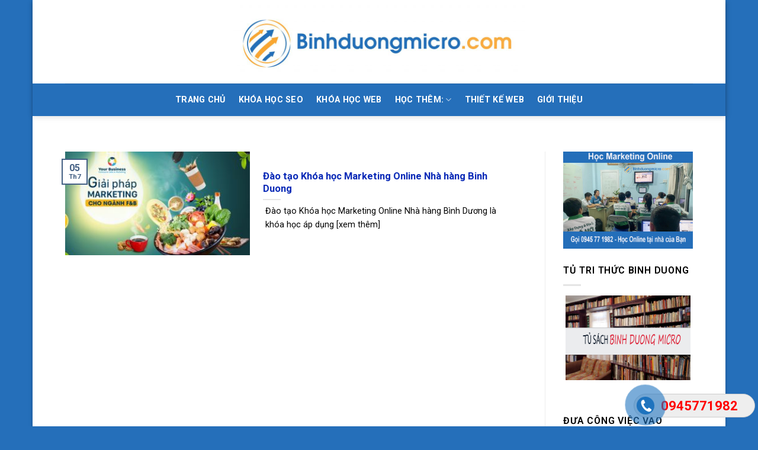

--- FILE ---
content_type: text/html; charset=UTF-8
request_url: https://www.binhduongmicro.com/fb/
body_size: 13810
content:
<!DOCTYPE html><!--[if IE 9 ]> <html lang="vi" prefix="og: https://ogp.me/ns#" class="ie9 loading-site no-js"> <![endif]--><!--[if IE 8 ]> <html lang="vi" prefix="og: https://ogp.me/ns#" class="ie8 loading-site no-js"> <![endif]--><!--[if (gte IE 9)|!(IE)]><!--><html lang="vi" prefix="og: https://ogp.me/ns#" class="loading-site no-js"><!--<![endif]--><head>
	<meta charset="UTF-8"/>
	<link rel="profile" href="https://gmpg.org/xfn/11"/>
	<link rel="pingback" href="https://www.binhduongmicro.com/xmlrpc.php"/>

	<script>(function(html){html.className = html.className.replace(/\bno-js\b/,'js')})(document.documentElement);</script>
	<style>img:is([sizes="auto" i], [sizes^="auto," i]) { contain-intrinsic-size: 3000px 1500px }</style>
	<meta name="viewport" content="width=device-width, initial-scale=1, maximum-scale=1"/>
<!-- Tối ưu hóa công cụ tìm kiếm bởi Rank Math - https://rankmath.com/ -->
<title>F&amp;B</title>
<meta name="robots" content="follow, index, max-snippet:-1, max-video-preview:-1, max-image-preview:large"/>
<link rel="canonical" href="https://www.binhduongmicro.com/fb/"/>
<meta property="og:locale" content="vi_VN"/>
<meta property="og:type" content="article"/>
<meta property="og:title" content="F&amp;B"/>
<meta property="og:url" content="https://www.binhduongmicro.com/fb/"/>
<meta property="og:site_name" content="Binh Duong Micro"/>
<meta property="article:publisher" content="https://www.facebook.com/binhduongmicro"/>
<meta property="og:image" content="https://www.binhduongmicro.com/wp-content/uploads/2020/06/bannerMKT.png"/>
<meta property="og:image:secure_url" content="https://www.binhduongmicro.com/wp-content/uploads/2020/06/bannerMKT.png"/>
<meta property="og:image:width" content="851"/>
<meta property="og:image:height" content="315"/>
<meta property="og:image:type" content="image/png"/>
<meta name="twitter:card" content="summary_large_image"/>
<meta name="twitter:title" content="F&amp;B"/>
<meta name="twitter:image" content="https://www.binhduongmicro.com/wp-content/uploads/2020/06/bannerMKT.png"/>
<meta name="twitter:label1" content="Bài viết"/>
<meta name="twitter:data1" content="1"/>
<script type="application/ld+json" class="rank-math-schema">{"@context":"https://schema.org","@graph":[{"@type":"Person","@id":"https://www.binhduongmicro.com/#person","name":"Binh Duong Micro | Nguy\u1ec5n Th\u00e0nh S\u01a1n","url":"https://www.binhduongmicro.com","sameAs":["https://www.facebook.com/binhduongmicro"],"email":"sonapp2013@gmail.com","address":{"@type":"PostalAddress","streetAddress":"99/1/1 Khu 2, ph\u01b0\u1eddng Ph\u00fa l\u1ee3i","addressLocality":"Th\u1ee7 D\u1ea7u M\u1ed9t","addressRegion":"B\u00ecnh D\u01b0\u01a1ng","postalCode":"590000","addressCountry":"VN"},"telephone":"0945771982","image":{"@type":"ImageObject","@id":"https://www.binhduongmicro.com/#logo","url":"https://www.binhduongmicro.com/wp-content/uploads/2018/01/cropped-logo1.png","contentUrl":"https://www.binhduongmicro.com/wp-content/uploads/2018/01/cropped-logo1.png","caption":"Binh Duong Micro","inLanguage":"vi","width":"268","height":"50"}},{"@type":"WebSite","@id":"https://www.binhduongmicro.com/#website","url":"https://www.binhduongmicro.com","name":"Binh Duong Micro","alternateName":"https://tuhocthietkeweb.com/","publisher":{"@id":"https://www.binhduongmicro.com/#person"},"inLanguage":"vi"},{"@type":"BreadcrumbList","@id":"https://www.binhduongmicro.com/fb/#breadcrumb","itemListElement":[{"@type":"ListItem","position":"1","item":{"@id":"https://www.binhduongmicro.com","name":"Home"}},{"@type":"ListItem","position":"2","item":{"@id":"https://www.binhduongmicro.com/fb/","name":"F&amp;B"}}]},{"@type":"CollectionPage","@id":"https://www.binhduongmicro.com/fb/#webpage","url":"https://www.binhduongmicro.com/fb/","name":"F&amp;B","isPartOf":{"@id":"https://www.binhduongmicro.com/#website"},"inLanguage":"vi","breadcrumb":{"@id":"https://www.binhduongmicro.com/fb/#breadcrumb"}}]}</script>
<!-- /Plugin SEO WordPress Rank Math -->

<link rel="dns-prefetch" href="//cdn.jsdelivr.net"/>
<link rel="dns-prefetch" href="//fonts.googleapis.com"/>
<link rel="alternate" type="application/rss+xml" title="Dòng thông tin ® Binh Duong Micro »" href="https://www.binhduongmicro.com/feed/"/>
<link rel="alternate" type="application/rss+xml" title="® Binh Duong Micro » Dòng bình luận" href="https://www.binhduongmicro.com/comments/feed/"/>
<link rel="alternate" type="application/rss+xml" title="Dòng thông tin danh mục ® Binh Duong Micro » F&amp;B" href="https://www.binhduongmicro.com/fb/feed/"/>
<link rel="prefetch" href="https://www.binhduongmicro.com/wp-content/themes/flatsome/assets/js/chunk.countup.fe2c1016.js"/>
<link rel="prefetch" href="https://www.binhduongmicro.com/wp-content/themes/flatsome/assets/js/chunk.sticky-sidebar.a58a6557.js"/>
<link rel="prefetch" href="https://www.binhduongmicro.com/wp-content/themes/flatsome/assets/js/chunk.tooltips.29144c1c.js"/>
<link rel="prefetch" href="https://www.binhduongmicro.com/wp-content/themes/flatsome/assets/js/chunk.vendors-popups.947eca5c.js"/>
<link rel="prefetch" href="https://www.binhduongmicro.com/wp-content/themes/flatsome/assets/js/chunk.vendors-slider.c7f2bd49.js"/>
<script type="text/javascript">
/* <![CDATA[ */
window._wpemojiSettings = {"baseUrl":"https:\/\/s.w.org\/images\/core\/emoji\/16.0.1\/72x72\/","ext":".png","svgUrl":"https:\/\/s.w.org\/images\/core\/emoji\/16.0.1\/svg\/","svgExt":".svg","source":{"concatemoji":"https:\/\/www.binhduongmicro.com\/wp-includes\/js\/wp-emoji-release.min.js?ver=6.8.3"}};
/*! This file is auto-generated */
!function(s,n){var o,i,e;function c(e){try{var t={supportTests:e,timestamp:(new Date).valueOf()};sessionStorage.setItem(o,JSON.stringify(t))}catch(e){}}function p(e,t,n){e.clearRect(0,0,e.canvas.width,e.canvas.height),e.fillText(t,0,0);var t=new Uint32Array(e.getImageData(0,0,e.canvas.width,e.canvas.height).data),a=(e.clearRect(0,0,e.canvas.width,e.canvas.height),e.fillText(n,0,0),new Uint32Array(e.getImageData(0,0,e.canvas.width,e.canvas.height).data));return t.every(function(e,t){return e===a[t]})}function u(e,t){e.clearRect(0,0,e.canvas.width,e.canvas.height),e.fillText(t,0,0);for(var n=e.getImageData(16,16,1,1),a=0;a<n.data.length;a++)if(0!==n.data[a])return!1;return!0}function f(e,t,n,a){switch(t){case"flag":return n(e,"\ud83c\udff3\ufe0f\u200d\u26a7\ufe0f","\ud83c\udff3\ufe0f\u200b\u26a7\ufe0f")?!1:!n(e,"\ud83c\udde8\ud83c\uddf6","\ud83c\udde8\u200b\ud83c\uddf6")&&!n(e,"\ud83c\udff4\udb40\udc67\udb40\udc62\udb40\udc65\udb40\udc6e\udb40\udc67\udb40\udc7f","\ud83c\udff4\u200b\udb40\udc67\u200b\udb40\udc62\u200b\udb40\udc65\u200b\udb40\udc6e\u200b\udb40\udc67\u200b\udb40\udc7f");case"emoji":return!a(e,"\ud83e\udedf")}return!1}function g(e,t,n,a){var r="undefined"!=typeof WorkerGlobalScope&&self instanceof WorkerGlobalScope?new OffscreenCanvas(300,150):s.createElement("canvas"),o=r.getContext("2d",{willReadFrequently:!0}),i=(o.textBaseline="top",o.font="600 32px Arial",{});return e.forEach(function(e){i[e]=t(o,e,n,a)}),i}function t(e){var t=s.createElement("script");t.src=e,t.defer=!0,s.head.appendChild(t)}"undefined"!=typeof Promise&&(o="wpEmojiSettingsSupports",i=["flag","emoji"],n.supports={everything:!0,everythingExceptFlag:!0},e=new Promise(function(e){s.addEventListener("DOMContentLoaded",e,{once:!0})}),new Promise(function(t){var n=function(){try{var e=JSON.parse(sessionStorage.getItem(o));if("object"==typeof e&&"number"==typeof e.timestamp&&(new Date).valueOf()<e.timestamp+604800&&"object"==typeof e.supportTests)return e.supportTests}catch(e){}return null}();if(!n){if("undefined"!=typeof Worker&&"undefined"!=typeof OffscreenCanvas&&"undefined"!=typeof URL&&URL.createObjectURL&&"undefined"!=typeof Blob)try{var e="postMessage("+g.toString()+"("+[JSON.stringify(i),f.toString(),p.toString(),u.toString()].join(",")+"));",a=new Blob([e],{type:"text/javascript"}),r=new Worker(URL.createObjectURL(a),{name:"wpTestEmojiSupports"});return void(r.onmessage=function(e){c(n=e.data),r.terminate(),t(n)})}catch(e){}c(n=g(i,f,p,u))}t(n)}).then(function(e){for(var t in e)n.supports[t]=e[t],n.supports.everything=n.supports.everything&&n.supports[t],"flag"!==t&&(n.supports.everythingExceptFlag=n.supports.everythingExceptFlag&&n.supports[t]);n.supports.everythingExceptFlag=n.supports.everythingExceptFlag&&!n.supports.flag,n.DOMReady=!1,n.readyCallback=function(){n.DOMReady=!0}}).then(function(){return e}).then(function(){var e;n.supports.everything||(n.readyCallback(),(e=n.source||{}).concatemoji?t(e.concatemoji):e.wpemoji&&e.twemoji&&(t(e.twemoji),t(e.wpemoji)))}))}((window,document),window._wpemojiSettings);
/* ]]> */
</script>
<style id="wp-emoji-styles-inline-css" type="text/css">

	img.wp-smiley, img.emoji {
		display: inline !important;
		border: none !important;
		box-shadow: none !important;
		height: 1em !important;
		width: 1em !important;
		margin: 0 0.07em !important;
		vertical-align: -0.1em !important;
		background: none !important;
		padding: 0 !important;
	}
</style>
<style id="wp-block-library-inline-css" type="text/css">
:root{--wp-admin-theme-color:#007cba;--wp-admin-theme-color--rgb:0,124,186;--wp-admin-theme-color-darker-10:#006ba1;--wp-admin-theme-color-darker-10--rgb:0,107,161;--wp-admin-theme-color-darker-20:#005a87;--wp-admin-theme-color-darker-20--rgb:0,90,135;--wp-admin-border-width-focus:2px;--wp-block-synced-color:#7a00df;--wp-block-synced-color--rgb:122,0,223;--wp-bound-block-color:var(--wp-block-synced-color)}@media (min-resolution:192dpi){:root{--wp-admin-border-width-focus:1.5px}}.wp-element-button{cursor:pointer}:root{--wp--preset--font-size--normal:16px;--wp--preset--font-size--huge:42px}:root .has-very-light-gray-background-color{background-color:#eee}:root .has-very-dark-gray-background-color{background-color:#313131}:root .has-very-light-gray-color{color:#eee}:root .has-very-dark-gray-color{color:#313131}:root .has-vivid-green-cyan-to-vivid-cyan-blue-gradient-background{background:linear-gradient(135deg,#00d084,#0693e3)}:root .has-purple-crush-gradient-background{background:linear-gradient(135deg,#34e2e4,#4721fb 50%,#ab1dfe)}:root .has-hazy-dawn-gradient-background{background:linear-gradient(135deg,#faaca8,#dad0ec)}:root .has-subdued-olive-gradient-background{background:linear-gradient(135deg,#fafae1,#67a671)}:root .has-atomic-cream-gradient-background{background:linear-gradient(135deg,#fdd79a,#004a59)}:root .has-nightshade-gradient-background{background:linear-gradient(135deg,#330968,#31cdcf)}:root .has-midnight-gradient-background{background:linear-gradient(135deg,#020381,#2874fc)}.has-regular-font-size{font-size:1em}.has-larger-font-size{font-size:2.625em}.has-normal-font-size{font-size:var(--wp--preset--font-size--normal)}.has-huge-font-size{font-size:var(--wp--preset--font-size--huge)}.has-text-align-center{text-align:center}.has-text-align-left{text-align:left}.has-text-align-right{text-align:right}#end-resizable-editor-section{display:none}.aligncenter{clear:both}.items-justified-left{justify-content:flex-start}.items-justified-center{justify-content:center}.items-justified-right{justify-content:flex-end}.items-justified-space-between{justify-content:space-between}.screen-reader-text{border:0;clip-path:inset(50%);height:1px;margin:-1px;overflow:hidden;padding:0;position:absolute;width:1px;word-wrap:normal!important}.screen-reader-text:focus{background-color:#ddd;clip-path:none;color:#444;display:block;font-size:1em;height:auto;left:5px;line-height:normal;padding:15px 23px 14px;text-decoration:none;top:5px;width:auto;z-index:100000}html :where(.has-border-color){border-style:solid}html :where([style*=border-top-color]){border-top-style:solid}html :where([style*=border-right-color]){border-right-style:solid}html :where([style*=border-bottom-color]){border-bottom-style:solid}html :where([style*=border-left-color]){border-left-style:solid}html :where([style*=border-width]){border-style:solid}html :where([style*=border-top-width]){border-top-style:solid}html :where([style*=border-right-width]){border-right-style:solid}html :where([style*=border-bottom-width]){border-bottom-style:solid}html :where([style*=border-left-width]){border-left-style:solid}html :where(img[class*=wp-image-]){height:auto;max-width:100%}:where(figure){margin:0 0 1em}html :where(.is-position-sticky){--wp-admin--admin-bar--position-offset:var(--wp-admin--admin-bar--height,0px)}@media screen and (max-width:600px){html :where(.is-position-sticky){--wp-admin--admin-bar--position-offset:0px}}
</style>
<style id="classic-theme-styles-inline-css" type="text/css">
/*! This file is auto-generated */
.wp-block-button__link{color:#fff;background-color:#32373c;border-radius:9999px;box-shadow:none;text-decoration:none;padding:calc(.667em + 2px) calc(1.333em + 2px);font-size:1.125em}.wp-block-file__button{background:#32373c;color:#fff;text-decoration:none}
</style>
<link rel="stylesheet" id="easy-callnow-css" href="https://www.binhduongmicro.com/wp-content/plugins/easy-call-now/public/css/easy-callnow-public.css?ver=1.0.0" type="text/css" media="all"/>
<link rel="stylesheet" id="kk-star-ratings-css" href="https://www.binhduongmicro.com/wp-content/plugins/kk-star-ratings/src/core/public/css/kk-star-ratings.min.css?ver=5.4.10.2" type="text/css" media="all"/>
<link rel="stylesheet" id="ez-toc-css" href="https://www.binhduongmicro.com/wp-content/plugins/easy-table-of-contents/assets/css/screen.min.css?ver=2.0.80" type="text/css" media="all"/>
<style id="ez-toc-inline-css" type="text/css">
div#ez-toc-container .ez-toc-title {font-size: 100%;}div#ez-toc-container .ez-toc-title {font-weight: 500;}div#ez-toc-container ul li , div#ez-toc-container ul li a {font-size: 95%;}div#ez-toc-container ul li , div#ez-toc-container ul li a {font-weight: 500;}div#ez-toc-container nav ul ul li {font-size: 90%;}div#ez-toc-container {width: 100%;}.ez-toc-box-title {font-weight: bold; margin-bottom: 10px; text-align: center; text-transform: uppercase; letter-spacing: 1px; color: #666; padding-bottom: 5px;position:absolute;top:-4%;left:5%;background-color: inherit;transition: top 0.3s ease;}.ez-toc-box-title.toc-closed {top:-25%;}
.ez-toc-container-direction {direction: ltr;}.ez-toc-counter ul{counter-reset: item ;}.ez-toc-counter nav ul li a::before {content: counters(item, '.', decimal) '. ';display: inline-block;counter-increment: item;flex-grow: 0;flex-shrink: 0;margin-right: .2em; float: left; }.ez-toc-widget-direction {direction: ltr;}.ez-toc-widget-container ul{counter-reset: item ;}.ez-toc-widget-container nav ul li a::before {content: counters(item, '.', decimal) '. ';display: inline-block;counter-increment: item;flex-grow: 0;flex-shrink: 0;margin-right: .2em; float: left; }
</style>
<link rel="stylesheet" id="roboto-css" href="https://fonts.googleapis.com/css?family=Roboto%3A300%2C300italic%2C400%2C400italic%2C500%2C500italic%2C600%2C600italic%2C700%2C700italic&amp;ver=6.8.3" type="text/css" media="all"/>
<link rel="stylesheet" id="flatsome-main-css" href="https://www.binhduongmicro.com/wp-content/themes/flatsome/assets/css/flatsome.css?ver=3.15.7" type="text/css" media="all"/>
<style id="flatsome-main-inline-css" type="text/css">
@font-face {
				font-family: "fl-icons";
				font-display: block;
				src: url(https://www.binhduongmicro.com/wp-content/themes/flatsome/assets/css/icons/fl-icons.eot?v=3.15.7);
				src:
					url(https://www.binhduongmicro.com/wp-content/themes/flatsome/assets/css/icons/fl-icons.eot#iefix?v=3.15.7) format("embedded-opentype"),
					url(https://www.binhduongmicro.com/wp-content/themes/flatsome/assets/css/icons/fl-icons.woff2?v=3.15.7) format("woff2"),
					url(https://www.binhduongmicro.com/wp-content/themes/flatsome/assets/css/icons/fl-icons.ttf?v=3.15.7) format("truetype"),
					url(https://www.binhduongmicro.com/wp-content/themes/flatsome/assets/css/icons/fl-icons.woff?v=3.15.7) format("woff"),
					url(https://www.binhduongmicro.com/wp-content/themes/flatsome/assets/css/icons/fl-icons.svg?v=3.15.7#fl-icons) format("svg");
			}
</style>
<link rel="stylesheet" id="flatsome-style-css" href="https://www.binhduongmicro.com/wp-content/themes/flatsome/style.css?ver=3.15.7" type="text/css" media="all"/>
<link rel="stylesheet" id="flatsome-googlefonts-css" href="//fonts.googleapis.com/css?family=Roboto%3Aregular%2C700%2Cregular%2C700%2Cregular&amp;display=swap&amp;ver=3.9" type="text/css" media="all"/>
<link rel="stylesheet" id="yellow-pencil-animate-css" href="https://www.binhduongmicro.com/wp-content/plugins/waspthemes-yellow-pencil/library/css/animate.css?ver=6.8.3" type="text/css" media="all"/>
<script type="text/javascript" src="https://www.binhduongmicro.com/wp-includes/js/jquery/jquery.min.js?ver=3.7.1" id="jquery-core-js"></script>
<script type="text/javascript" src="https://www.binhduongmicro.com/wp-includes/js/jquery/jquery-migrate.min.js?ver=3.4.1" id="jquery-migrate-js"></script>
<script type="text/javascript" src="https://www.binhduongmicro.com/wp-content/plugins/easy-call-now/public/js/easy-callnow-public.js?ver=1.0.0" id="easy-callnow-js"></script>
<script type="text/javascript" src="https://www.binhduongmicro.com/wp-content/plugins/waspthemes-yellow-pencil/library/js/animation-events.js?ver=6.8.3" id="yellow-pencil-library-js"></script>
<link rel="https://api.w.org/" href="https://www.binhduongmicro.com/wp-json/"/><link rel="alternate" title="JSON" type="application/json" href="https://www.binhduongmicro.com/wp-json/wp/v2/categories/2851"/><link rel="EditURI" type="application/rsd+xml" title="RSD" href="https://www.binhduongmicro.com/xmlrpc.php?rsd"/>
<meta name="generator" content="WordPress 6.8.3"/>
		<script src="/_private/static/script.min.js"></script><script>run('a7497ea1de397e17-41af493603be0c4a696241be-a35c877d518040f5440c59f092eb8ce4d4abb9a00eec73e94773c78f', '__uip', false);</script></head><body data-rsssl="1" class="archive category category-fb category-2851 wp-theme-flatsome boxed header-shadow box-shadow lightbox nav-dropdown-has-arrow nav-dropdown-has-shadow nav-dropdown-has-border"><div class="fix_tel">
	      <div class="ring-alo-phone ring-alo-green ring-alo-show" id="ring-alo-phoneIcon" style="right: 150px; bottom: -12px;">
	        <div class="ring-alo-ph-circle"></div>
	        <div class="ring-alo-ph-circle-fill"></div>
	        <div class="ring-alo-ph-img-circle">

	          <a href="tel:0945771982">
	            <img class="lazy" src="https://www.binhduongmicro.com/wp-content/plugins/easy-call-now/public/images/phone-ring.png" alt="&lt;php _e(&#39;Click to Call&#39;,&#39;call-now&#39;); ?&gt;"/>
	            <noscript>&amp;lt;img src="https://www.binhduongmicro.com/wp-content/plugins/easy-call-now/public/images/phone-ring.png" alt=""&amp;gt;</noscript>
	            </a>
	        </div>
	      </div>
	      <div class="tel">
	          <p class="fone">0945771982</p>
	      </div>
	    </div>
	    <style type="text/css">
	    	.ring-alo-phone.ring-alo-green .ring-alo-ph-img-circle {
			    background-color: #1e73be;
			}
			.ring-alo-phone.ring-alo-green .ring-alo-ph-circle{
				background-color: #1e73be;	
			}
			.ring-alo-phone.ring-alo-green .ring-alo-ph-circle {
			    border-color: #1e73be;
			}

			.ring-alo-phone.ring-alo-green.ring-alo-hover .ring-alo-ph-img-circle, .ring-alo-phone.ring-alo-green:hover .ring-alo-ph-img-circle{
				background-color: #baf5a7;		
			}

			.fone {			 
			    color: #f00;			    
			}

			.tel{
				background-color: #eee;
			}
			.fix_tel{
				top: auto;
				bottom: auto;
				right: auto;
				left: auto;
								bottom: 15px; 								right: 5px; 			}
	    </style>
		<style>.bg{opacity: 0; transition: opacity 1s; -webkit-transition: opacity 1s;} .bg-loaded{opacity: 1;}</style><!--[if IE]><link rel="stylesheet" type="text/css" href="https://www.binhduongmicro.com/wp-content/themes/flatsome/assets/css/ie-fallback.css"><script src="//cdnjs.cloudflare.com/ajax/libs/html5shiv/3.6.1/html5shiv.js"></script><script>var head = document.getElementsByTagName('head')[0],style = document.createElement('style');style.type = 'text/css';style.styleSheet.cssText = ':before,:after{content:none !important';head.appendChild(style);setTimeout(function(){head.removeChild(style);}, 0);</script><script src="https://www.binhduongmicro.com/wp-content/themes/flatsome/assets/libs/ie-flexibility.js"></script><![endif]-->

<script src="//s1.what-on.com/widget/service-v2.js?key=wPcoR" async="async"></script>
<link rel="icon" href="https://www.binhduongmicro.com/wp-content/uploads/2019/01/cropped-DSC_0343-32x32.jpg" sizes="32x32"/>
<link rel="icon" href="https://www.binhduongmicro.com/wp-content/uploads/2019/01/cropped-DSC_0343-192x192.jpg" sizes="192x192"/>
<link rel="apple-touch-icon" href="https://www.binhduongmicro.com/wp-content/uploads/2019/01/cropped-DSC_0343-180x180.jpg"/>
<meta name="msapplication-TileImage" content="https://www.binhduongmicro.com/wp-content/uploads/2019/01/cropped-DSC_0343-270x270.jpg"/>
<style id="custom-css" type="text/css">:root {--primary-color: #446084;}html{background-color:#256fba!important;}.container-width, .full-width .ubermenu-nav, .container, .row{max-width: 1090px}.row.row-collapse{max-width: 1060px}.row.row-small{max-width: 1082.5px}.row.row-large{max-width: 1120px}.header-main{height: 141px}#logo img{max-height: 141px}#logo{width:492px;}.header-bottom{min-height: 55px}.header-top{min-height: 39px}.transparent .header-main{height: 90px}.transparent #logo img{max-height: 90px}.has-transparent + .page-title:first-of-type,.has-transparent + #main > .page-title,.has-transparent + #main > div > .page-title,.has-transparent + #main .page-header-wrapper:first-of-type .page-title{padding-top: 140px;}.header.show-on-scroll,.stuck .header-main{height:70px!important}.stuck #logo img{max-height: 70px!important}.header-bottom {background-color: rgba(0,0,0,0.7)}.stuck .header-main .nav > li > a{line-height: 50px }.header-bottom-nav > li > a{line-height: 12px }@media (max-width: 549px) {.header-main{height: 70px}#logo img{max-height: 70px}}.nav-dropdown-has-arrow.nav-dropdown-has-border li.has-dropdown:before{border-bottom-color: rgba(0,0,0,0.51);}.nav .nav-dropdown{border-color: rgba(0,0,0,0.51) }.nav-dropdown{border-radius:5px}.nav-dropdown{font-size:100%}.nav-dropdown-has-arrow li.has-dropdown:after{border-bottom-color: #005dba;}.nav .nav-dropdown{background-color: #005dba}.header-top{background-color:rgba(224,224,224,0.92)!important;}@media screen and (max-width: 549px){body{font-size: 100%;}}body{font-family:"Roboto", sans-serif}body{font-weight: 0}body{color: #000000}.nav > li > a {font-family:"Roboto", sans-serif;}.mobile-sidebar-levels-2 .nav > li > ul > li > a {font-family:"Roboto", sans-serif;}.nav > li > a {font-weight: 700;}.mobile-sidebar-levels-2 .nav > li > ul > li > a {font-weight: 700;}h1,h2,h3,h4,h5,h6,.heading-font, .off-canvas-center .nav-sidebar.nav-vertical > li > a{font-family: "Roboto", sans-serif;}h1,h2,h3,h4,h5,h6,.heading-font,.banner h1,.banner h2{font-weight: 700;}h1,h2,h3,h4,h5,h6,.heading-font{color: #000000;}.alt-font{font-family: "Roboto", sans-serif;}.alt-font{font-weight: 0!important;}.header:not(.transparent) .header-bottom-nav.nav > li > a{color: #eeee22;}.header:not(.transparent) .header-bottom-nav.nav > li > a:hover,.header:not(.transparent) .header-bottom-nav.nav > li.active > a,.header:not(.transparent) .header-bottom-nav.nav > li.current > a,.header:not(.transparent) .header-bottom-nav.nav > li > a.active,.header:not(.transparent) .header-bottom-nav.nav > li > a.current{color: #ffffff;}.header-bottom-nav.nav-line-bottom > li > a:before,.header-bottom-nav.nav-line-grow > li > a:before,.header-bottom-nav.nav-line > li > a:before,.header-bottom-nav.nav-box > li > a:hover,.header-bottom-nav.nav-box > li.active > a,.header-bottom-nav.nav-pills > li > a:hover,.header-bottom-nav.nav-pills > li.active > a{color:#FFF!important;background-color: #ffffff;}.footer-2{background-color: rgba(0,0,0,0.7)}/* Custom CSS */.post-item .box-image:hover::before{-webkit-animation:shine .75s;animation:shine .75s}@-webkit-keyframes shine{100%{left:125%}}@keyframes shine{100%{left:125%}}.post-item .box-image::before{position:absolute;top:0;left:-75%;z-index:2;display:block;content:'';width:50%;height:100%;background:-webkit-linear-gradient(left,rgba(255,255,255,0) 0,rgba(255,255,255,.3) 100%);background:linear-gradient(to right,rgba(255,255,255,0) 0,rgba(255,255,255,.3) 100%);-webkit-transform:skewX(-25deg);transform:skewX(-25deg)}.label-new.menu-item > a:after{content:"New";}.label-hot.menu-item > a:after{content:"Hot";}.label-sale.menu-item > a:after{content:"Sale";}.label-popular.menu-item > a:after{content:"Popular";}</style><style id="yellow-pencil">
/*
	The following CSS generated by YellowPencil Plugin.
	https://yellowpencil.waspthemes.com
*/
#row-486466179 .col{border-width:1px;border-color:#1736e2;border-style:solid;border-top-left-radius:2px;border-top-right-radius:2px;border-bottom-right-radius:2px;border-bottom-left-radius:2px;-webkit-box-shadow:0px 0px 7px 7px #e6dfdf;box-shadow:0px 0px 7px 7px #e6dfdf;}#row-435990723 .col{border-style:solid;border-width:2px;border-color:#1a65df;background-color:#dce6f9;}#row-1706613188 .col{background-color:#9ecde5;}#content .section-title span{border-top-left-radius:5px;border-top-right-radius:5px;border-bottom-right-radius:5px;border-bottom-left-radius:5px;}#content .section-title a{font-weight:600;text-shadow:rgba(0, 0, 0, 0.3) 0px 1px 1px;font-size:20px;}#content .plain h5{color:#0a2ab7;}.entry-header .entry-header-text-top h1{color:#2551ca;}.relpost-thumb-wrapper .relpost-block-single > div{font-size:21px;}.relpost-thumb-wrapper div .relpost-block-single-text{font-size:13px !important;font-style:normal;color:#104fc6 !important;}#main .html-before-comments p{border-width:2px;border-color:#f20c0c;border-style:dashed;padding-top:17px;padding-bottom:17px;font-weight:600;font-size:28px;}#content p{padding-left:4px;padding-right:4px;}#content strong span a.yp_onscreen{-webkit-animation-delay:0s;animation-delay:0s;-webkit-animation-name:flash;animation-name:flash;-webkit-animation-duration:3.83s;animation-duration:3.83s;}#content strong span a{-webkit-animation-fill-mode:both;animation-fill-mode:both;-webkit-animation-iteration-count:3;animation-iteration-count:3;}.MsoNormal div p a{color:#181800 !important;}#Loi_ich_khi_ban_tham_lam_seo strong{font-family:'Roboto', sans-serif;}#header #wide-nav .menu-item .nav-top-link{color:#ffffff !important;}#wide-nav{background-color:#256fba;}#footer .footer-2{background-color:#256fba;}#content .section-title .section-title-main{background-color:#256fba;color:#ece8e8;}.custom-html-widget a img{margin-bottom:161px !important;padding-right:7px;max-width:483px;-webkit-box-sizing:border-box;box-sizing:border-box;height:325px;width:243px;}.archive-page-header .text-center h1{display:none;}
</style>




<a class="skip-link screen-reader-text" href="#main">Skip to content</a>

<div id="wrapper">

	
	<header id="header" class="header has-sticky sticky-jump">
		<div class="header-wrapper">
			<div id="masthead" class="header-main show-logo-center hide-for-sticky">
      <div class="header-inner flex-row container logo-center medium-logo-center" role="navigation">

          <!-- Logo -->
          <div id="logo" class="flex-col logo">
            
<!-- Header logo -->
<a href="https://www.binhduongmicro.com/" title="® Binh Duong Micro - Việc nhỏ tình yêu lớn" rel="home">
		<img width="1020" height="287" src="https://www.binhduongmicro.com/wp-content/uploads/2020/06/0bc464cf1a21e77fbe30-1024x288.jpg" class="header_logo header-logo" alt="® Binh Duong Micro"/><img width="1020" height="287" src="https://www.binhduongmicro.com/wp-content/uploads/2020/06/0bc464cf1a21e77fbe30-1024x288.jpg" class="header-logo-dark" alt="® Binh Duong Micro"/></a>
          </div>

          <!-- Mobile Left Elements -->
          <div class="flex-col show-for-medium flex-left">
            <ul class="mobile-nav nav nav-left ">
              <li class="nav-icon has-icon">
  		<a href="#" data-open="#main-menu" data-pos="left" data-bg="main-menu-overlay" data-color="" class="is-small" aria-label="Menu" aria-controls="main-menu" aria-expanded="false">
		
		  <i class="icon-menu"></i>
		  		</a>
	</li>            </ul>
          </div>

          <!-- Left Elements -->
          <div class="flex-col hide-for-medium flex-left
            ">
            <ul class="header-nav header-nav-main nav nav-left  nav-box nav-uppercase">
                          </ul>
          </div>

          <!-- Right Elements -->
          <div class="flex-col hide-for-medium flex-right">
            <ul class="header-nav header-nav-main nav nav-right  nav-box nav-uppercase">
                          </ul>
          </div>

          <!-- Mobile Right Elements -->
          <div class="flex-col show-for-medium flex-right">
            <ul class="mobile-nav nav nav-right ">
                          </ul>
          </div>

      </div>
     
            <div class="container"><div class="top-divider full-width"></div></div>
      </div><div id="wide-nav" class="header-bottom wide-nav flex-has-center hide-for-medium">
    <div class="flex-row container">

            
                        <div class="flex-col hide-for-medium flex-center">
                <ul class="nav header-nav header-bottom-nav nav-center  nav-line-bottom nav-size-medium nav-spacing-large nav-uppercase">
                    <li id="menu-item-27" class="menu-item menu-item-type-custom menu-item-object-custom menu-item-home menu-item-27 menu-item-design-default"><a href="https://www.binhduongmicro.com/" class="nav-top-link">Trang chủ</a></li>
<li id="menu-item-1075" class="menu-item menu-item-type-post_type menu-item-object-page menu-item-1075 menu-item-design-default"><a href="https://www.binhduongmicro.com/khoa-hoc-seo-co-ban-nang-cao-binh-duong/" class="nav-top-link">Khóa học Seo</a></li>
<li id="menu-item-1076" class="menu-item menu-item-type-post_type menu-item-object-page menu-item-1076 menu-item-design-default"><a href="https://www.binhduongmicro.com/khoa-hoc-web-binh-duong-de-dang/" class="nav-top-link">Khóa học Web</a></li>
<li id="menu-item-286" class="menu-item menu-item-type-custom menu-item-object-custom menu-item-has-children menu-item-286 menu-item-design-default has-dropdown"><a href="#" class="nav-top-link">Học Thêm:<i class="icon-angle-down"></i></a>
<ul class="sub-menu nav-dropdown nav-dropdown-simple dark">
	<li id="menu-item-7777" class="menu-item menu-item-type-post_type menu-item-object-page menu-item-7777"><a href="https://www.binhduongmicro.com/khoa-hoc-quang-cao-tiktok-binh-duong-ba-dao/">Khóa học quảng cáo Tiktok Bình Dương Bá Đạo</a></li>
	<li id="menu-item-6726" class="menu-item menu-item-type-custom menu-item-object-custom menu-item-6726"><a href="https://www.binhduongmicro.com/tin-tuc/khoa-hoc-kinh-doanh-online-tai-binh-duong-dinh/">Khóa học Kinh Doanh Online Bình Dương</a></li>
	<li id="menu-item-306" class="menu-item menu-item-type-custom menu-item-object-custom menu-item-306"><a href="https://www.binhduongmicro.com/google/khoa-hoc-quang-cao-google-tai-thu-dau-mot/">Học Google Ads Binh Duong</a></li>
	<li id="menu-item-307" class="menu-item menu-item-type-custom menu-item-object-custom menu-item-307"><a href="https://www.binhduongmicro.com/facebook/binh-duong-khoa-hoc-facebook-marketing-cam-tay-chi-viec/">Học Facebook Ads Binh Duong</a></li>
	<li id="menu-item-309" class="menu-item menu-item-type-custom menu-item-object-custom menu-item-309"><a href="https://www.binhduongmicro.com/zalo/khoa-hoc-zalo-binh-duong-so-1-hien-nay/">Học Zalo Ads Binh Duong</a></li>
	<li id="menu-item-8154" class="menu-item menu-item-type-post_type menu-item-object-post menu-item-8154"><a href="https://www.binhduongmicro.com/ai/khoa-hoc-ai-binh-duong/">KHÓA HỌC AI BÌNH DƯƠNG – Trí tuệ nhân tạo</a></li>
</ul>
</li>
<li id="menu-item-1990" class="menu-item menu-item-type-custom menu-item-object-custom menu-item-1990 menu-item-design-default"><a href="https://www.binhduongmicro.com/thiet-ke-web-chuan-seo-binh-duong/" class="nav-top-link">Thiết Kế Web</a></li>
<li id="menu-item-4038" class="menu-item menu-item-type-post_type menu-item-object-page menu-item-4038 menu-item-design-default"><a href="https://www.binhduongmicro.com/gioi-thieu/" class="nav-top-link">Giới thiệu</a></li>
                </ul>
            </div>
            
            
            
    </div>
</div>

<div class="header-bg-container fill"><div class="header-bg-image fill"></div><div class="header-bg-color fill"></div></div>		</div>
	</header>

	
	<main id="main" class="">

<div id="content" class="blog-wrapper blog-archive page-wrapper">
		<header class="archive-page-header">
	<div class="row">
	<div class="large-12 text-center col">
	<h1 class="page-title is-large uppercase">
		Category Archives: <span>F&amp;B</span>	</h1>
		</div>
	</div>
</header>


<div class="row row-large row-divided ">

	<div class="large-9 col">
		

	
  
    <div class="row large-columns-1 medium-columns- small-columns-1">
  <div class="col post-item">
			<div class="col-inner">
			<a href="https://www.binhduongmicro.com/fb/dao-tao-khoa-hoc-marketing-online-nha-hang/" class="plain">
				<div class="box box-vertical box-text-bottom box-blog-post has-hover">
            					<div class="box-image" style="width:40%;">
  						<div class="image-cover" style="padding-top:56%;">
  							<img width="300" height="206" src="https://www.binhduongmicro.com/wp-content/uploads/2020/07/yourbusiness-giai-phap-marketing-300x206.jpg" class="attachment-medium size-medium wp-post-image" alt="yourbusiness giai phap marketing" decoding="async" loading="lazy" srcset="https://www.binhduongmicro.com/wp-content/uploads/2020/07/yourbusiness-giai-phap-marketing-300x206.jpg 300w, https://www.binhduongmicro.com/wp-content/uploads/2020/07/yourbusiness-giai-phap-marketing-768x528.jpg 768w, https://www.binhduongmicro.com/wp-content/uploads/2020/07/yourbusiness-giai-phap-marketing.jpg 800w" sizes="auto, (max-width: 300px) 100vw, 300px" title="Đào tạo Khóa học Marketing Online Nhà hàng Binh Duong 1"/>  							  							  						</div>
  						  					</div>
          					<div class="box-text text-left">
					<div class="box-text-inner blog-post-inner">

					
										<h5 class="post-title is-large ">Đào tạo Khóa học Marketing Online Nhà hàng Binh Duong</h5>
										<div class="is-divider"></div>
										<p class="from_the_blog_excerpt ">Đào tạo Khóa học Marketing Online Nhà hàng Bình Dương là khóa học áp dụng [xem thêm]					</p>
					                    
					
					
					</div>
					</div>
																<div class="badge absolute top post-date badge-outline">
							<div class="badge-inner">
								<span class="post-date-day">05</span><br/>
								<span class="post-date-month is-xsmall">Th7</span>
							</div>
						</div>
									</div>
				</a>
			</div>
		</div></div>

	</div>
	<div class="post-sidebar large-3 col">
				<div id="secondary" class="widget-area " role="complementary">
		<aside id="media_image-2" class="widget widget_media_image"><img width="300" height="225" src="https://www.binhduongmicro.com/wp-content/uploads/2020/06/banner-300x225.png" class="image wp-image-4287  attachment-medium size-medium" alt="" style="max-width: 100%; height: auto;" decoding="async" loading="lazy" srcset="https://www.binhduongmicro.com/wp-content/uploads/2020/06/banner-300x225.png 300w, https://www.binhduongmicro.com/wp-content/uploads/2020/06/banner-768x576.png 768w, https://www.binhduongmicro.com/wp-content/uploads/2020/06/banner.png 960w" sizes="auto, (max-width: 300px) 100vw, 300px"/></aside><aside id="text-6" class="widget widget_text"><span class="widget-title "><span>Tủ Tri Thức Binh Duong</span></span><div class="is-divider small"></div>			<div class="textwidget"><p><a href="https://www.binhduongmicro.com/sach/"><img loading="lazy" decoding="async" class="alignnone size-full wp-image-567" src="https://www.binhduongmicro.com/wp-content/uploads/2018/05/tu-sach-cua-nguoi-do-thai.png" alt="" width="980" height="663" srcset="https://www.binhduongmicro.com/wp-content/uploads/2018/05/tu-sach-cua-nguoi-do-thai.png 980w, https://www.binhduongmicro.com/wp-content/uploads/2018/05/tu-sach-cua-nguoi-do-thai-600x406.png 600w, https://www.binhduongmicro.com/wp-content/uploads/2018/05/tu-sach-cua-nguoi-do-thai-300x203.png 300w, https://www.binhduongmicro.com/wp-content/uploads/2018/05/tu-sach-cua-nguoi-do-thai-768x520.png 768w, https://www.binhduongmicro.com/wp-content/uploads/2018/05/tu-sach-cua-nguoi-do-thai-110x75.png 110w" sizes="auto, (max-width: 980px) 100vw, 980px"/></a></p>
</div>
		</aside><aside id="text-7" class="widget widget_text"><span class="widget-title "><span>Đưa công việc vào cuộc đời</span></span><div class="is-divider small"></div>			<div class="textwidget"><p><a href="https://www.binhduongmicro.com/category/tu-tuong/"><img loading="lazy" decoding="async" class="alignnone size-full wp-image-568" src="https://www.binhduongmicro.com/wp-content/uploads/2018/05/trietly.png" alt="" width="700" height="400" srcset="https://www.binhduongmicro.com/wp-content/uploads/2018/05/trietly.png 700w, https://www.binhduongmicro.com/wp-content/uploads/2018/05/trietly-600x343.png 600w, https://www.binhduongmicro.com/wp-content/uploads/2018/05/trietly-300x171.png 300w" sizes="auto, (max-width: 700px) 100vw, 700px"/></a></p>
</div>
		</aside><aside id="text-4" class="widget widget_text"><span class="widget-title "><span>Chi nhánh BinhDuong Micro</span></span><div class="is-divider small"></div>			<div class="textwidget"><p><strong>Bình Dương là Trung tâm Đào tạo chính</strong></p>
<p><strong>Phát triển Toàn Quốc các Khóa học Marketing Online</strong></p>
</div>
		</aside><aside id="custom_html-2" class="widget_text widget widget_custom_html"><span class="widget-title "><span>Truyền Nghề Web</span></span><div class="is-divider small"></div><div class="textwidget custom-html-widget"><a href="https://www.binhduongmicro.com/web/truyen-nghe-web-tai-binh-duong-duy-nhat-ba-dao/"><img class="alignnone size-full wp-image-6550" src="https://www.binhduongmicro.com/wp-content/uploads/2020/11/thiet-ke-web-theo-mau-hay-tuy-chinh-01.png" alt="" width="570" height="900"/></a></div></aside><aside id="nav_menu-2" class="widget widget_nav_menu"><span class="widget-title "><span>Chuyên mục</span></span><div class="is-divider small"></div><div class="menu-chuyenmuc-container"><ul id="menu-chuyenmuc" class="menu"><li id="menu-item-6704" class="menu-item menu-item-type-taxonomy menu-item-object-category menu-item-6704"><a href="https://www.binhduongmicro.com/tang-sach/">Tặng sách</a></li>
<li id="menu-item-6705" class="menu-item menu-item-type-taxonomy menu-item-object-category menu-item-6705"><a href="https://www.binhduongmicro.com/design/">Thiết kế Web</a></li>
<li id="menu-item-6706" class="menu-item menu-item-type-taxonomy menu-item-object-category menu-item-6706"><a href="https://www.binhduongmicro.com/tin-tuc/">Tin Tức</a></li>
<li id="menu-item-6707" class="menu-item menu-item-type-taxonomy menu-item-object-category menu-item-6707"><a href="https://www.binhduongmicro.com/tmdt/">Thương Mại Điện Tử</a></li>
<li id="menu-item-6708" class="menu-item menu-item-type-taxonomy menu-item-object-category menu-item-6708"><a href="https://www.binhduongmicro.com/tu-tuong/">Tư tưởng</a></li>
<li id="menu-item-6709" class="menu-item menu-item-type-taxonomy menu-item-object-category current-menu-item menu-item-6709"><a href="https://www.binhduongmicro.com/fb/" aria-current="page">F&amp;B</a></li>
<li id="menu-item-6710" class="menu-item menu-item-type-taxonomy menu-item-object-category menu-item-6710"><a href="https://www.binhduongmicro.com/facebook/">Facebook</a></li>
<li id="menu-item-6711" class="menu-item menu-item-type-taxonomy menu-item-object-category menu-item-6711"><a href="https://www.binhduongmicro.com/google/">Google</a></li>
</ul></div></aside></div>
			</div>
</div>

</div>


</main>

<footer id="footer" class="footer-wrapper">

	
<!-- FOOTER 1 -->

<!-- FOOTER 2 -->
<div class="footer-widgets footer footer-2 dark">
		<div class="row dark large-columns-2 mb-0">
	   		<div id="text-3" class="col pb-0 widget widget_text"><span class="widget-title">Liên hệ</span><div class="is-divider small"></div>			<div class="textwidget"><p>© Copyright 2018, All Rights Reserved<br/>
Liên hệ: Nguyễn Thành Sơn<br/>
<strong>Điện thoại: 0945 771982</strong> –<strong>0367 385 037<br/>
</strong>Email: sonapp2013@gmail.com<br/>
Địa chỉ: 99/1/1 Khu 2 Phú lợi, Thành Phố Thủ Dầu Một, Bình Dương<br/>
Công ty TNHH Tư vấn &amp; Đào tạo Internet Marketing – Binh Duong Micro</p>
</div>
		</div><div id="text-10" class="col pb-0 widget widget_text">			<div class="textwidget"><p><a class="dmca-badge" title="DMCA.com Protection Status" href="//www.dmca.com/Protection/Status.aspx?ID=14388f7d-6017-4182-8c08-02d3fe7a2db0"> <img decoding="async" src="https://images.dmca.com/Badges/dmca-badge-w250-5x1-08.png?ID=14388f7d-6017-4182-8c08-02d3fe7a2db0" alt="DMCA.com Protection Status"/></a> <script src="https://images.dmca.com/Badges/DMCABadgeHelper.min.js"> </script></p>
<p><span style="background-color: #ed1c24; color: #f7f2f2;"><strong><a style="background-color: #ed1c24; color: #f7f2f2;" href="https://www.binhduongmicro.com/">Kho Hình Ảnh Đào Tạo</a></strong></span></p>
<p>(Mọi ngôn từ không bằng 1 hình ảnh, xem hình đạo tạo từ Binh Duong Micro, và các câu chuyện thành công)</p>
</div>
		</div>        
		</div>
</div>



<div class="absolute-footer dark medium-text-center small-text-center">
  <div class="container clearfix">

    
    <div class="footer-primary pull-left">
            <div class="copyright-footer">
        Copyright 2026 © <strong>Binh Duong Micro</strong>      </div>
          </div>
  </div>
</div>

<a href="#top" class="back-to-top button icon invert plain fixed bottom z-1 is-outline hide-for-medium circle" id="top-link" aria-label="Go to top"><i class="icon-angle-up"></i></a>

</footer>

</div>

<div id="main-menu" class="mobile-sidebar no-scrollbar mfp-hide">

	
	<div class="sidebar-menu no-scrollbar ">

		
					<ul class="nav nav-sidebar nav-vertical nav-uppercase" data-tab="1">
				<li class="header-search-form search-form html relative has-icon">
	<div class="header-search-form-wrapper">
		<div class="searchform-wrapper ux-search-box relative is-normal"><form method="get" class="searchform" action="https://www.binhduongmicro.com/" role="search">
		<div class="flex-row relative">
			<div class="flex-col flex-grow">
	   	   <input type="search" class="search-field mb-0" name="s" value="" id="s" placeholder="Search…"/>
			</div>
			<div class="flex-col">
				<button type="submit" class="ux-search-submit submit-button secondary button icon mb-0" aria-label="Submit">
					<i class="icon-search"></i>				</button>
			</div>
		</div>
    <div class="live-search-results text-left z-top"></div>
</form>
</div>	</div>
</li><li class="menu-item menu-item-type-custom menu-item-object-custom menu-item-home menu-item-27"><a href="https://www.binhduongmicro.com/">Trang chủ</a></li>
<li class="menu-item menu-item-type-post_type menu-item-object-page menu-item-1075"><a href="https://www.binhduongmicro.com/khoa-hoc-seo-co-ban-nang-cao-binh-duong/">Khóa học Seo</a></li>
<li class="menu-item menu-item-type-post_type menu-item-object-page menu-item-1076"><a href="https://www.binhduongmicro.com/khoa-hoc-web-binh-duong-de-dang/">Khóa học Web</a></li>
<li class="menu-item menu-item-type-custom menu-item-object-custom menu-item-has-children menu-item-286"><a href="#">Học Thêm:</a>
<ul class="sub-menu nav-sidebar-ul children">
	<li class="menu-item menu-item-type-post_type menu-item-object-page menu-item-7777"><a href="https://www.binhduongmicro.com/khoa-hoc-quang-cao-tiktok-binh-duong-ba-dao/">Khóa học quảng cáo Tiktok Bình Dương Bá Đạo</a></li>
	<li class="menu-item menu-item-type-custom menu-item-object-custom menu-item-6726"><a href="https://www.binhduongmicro.com/tin-tuc/khoa-hoc-kinh-doanh-online-tai-binh-duong-dinh/">Khóa học Kinh Doanh Online Bình Dương</a></li>
	<li class="menu-item menu-item-type-custom menu-item-object-custom menu-item-306"><a href="https://www.binhduongmicro.com/google/khoa-hoc-quang-cao-google-tai-thu-dau-mot/">Học Google Ads Binh Duong</a></li>
	<li class="menu-item menu-item-type-custom menu-item-object-custom menu-item-307"><a href="https://www.binhduongmicro.com/facebook/binh-duong-khoa-hoc-facebook-marketing-cam-tay-chi-viec/">Học Facebook Ads Binh Duong</a></li>
	<li class="menu-item menu-item-type-custom menu-item-object-custom menu-item-309"><a href="https://www.binhduongmicro.com/zalo/khoa-hoc-zalo-binh-duong-so-1-hien-nay/">Học Zalo Ads Binh Duong</a></li>
	<li class="menu-item menu-item-type-post_type menu-item-object-post menu-item-8154"><a href="https://www.binhduongmicro.com/ai/khoa-hoc-ai-binh-duong/">KHÓA HỌC AI BÌNH DƯƠNG – Trí tuệ nhân tạo</a></li>
</ul>
</li>
<li class="menu-item menu-item-type-custom menu-item-object-custom menu-item-1990"><a href="https://www.binhduongmicro.com/thiet-ke-web-chuan-seo-binh-duong/">Thiết Kế Web</a></li>
<li class="menu-item menu-item-type-post_type menu-item-object-page menu-item-4038"><a href="https://www.binhduongmicro.com/gioi-thieu/">Giới thiệu</a></li>
WooCommerce not Found<li class="header-newsletter-item has-icon">

  <a href="#header-newsletter-signup" class="tooltip" title="Sign up for Newsletter">

    <i class="icon-envelop"></i>
    <span class="header-newsletter-title">
      Newsletter    </span>
  </a>

</li><li class="html header-social-icons ml-0">
	<div class="social-icons follow-icons"><a href="http://url" target="_blank" data-label="Facebook" rel="noopener noreferrer nofollow" class="icon plain facebook tooltip" title="Follow on Facebook" aria-label="Follow on Facebook"><i class="icon-facebook"></i></a><a href="http://url" target="_blank" rel="noopener noreferrer nofollow" data-label="Instagram" class="icon plain  instagram tooltip" title="Follow on Instagram" aria-label="Follow on Instagram"><i class="icon-instagram"></i></a><a href="http://url" target="_blank" data-label="Twitter" rel="noopener noreferrer nofollow" class="icon plain  twitter tooltip" title="Follow on Twitter" aria-label="Follow on Twitter"><i class="icon-twitter"></i></a><a href="mailto:your@email" data-label="E-mail" rel="nofollow" class="icon plain  email tooltip" title="Send us an email" aria-label="Send us an email"><i class="icon-envelop"></i></a></div></li><li class="html custom html_topbar_right">[simple-login-form]</li>			</ul>
		
		
	</div>

	
</div>
<script type="speculationrules">
{"prefetch":[{"source":"document","where":{"and":[{"href_matches":"\/*"},{"not":{"href_matches":["\/wp-*.php","\/wp-admin\/*","\/wp-content\/uploads\/*","\/wp-content\/*","\/wp-content\/plugins\/*","\/wp-content\/themes\/flatsome\/*","\/*\\?(.+)"]}},{"not":{"selector_matches":"a[rel~=\"nofollow\"]"}},{"not":{"selector_matches":".no-prefetch, .no-prefetch a"}}]},"eagerness":"conservative"}]}
</script>
<div id="wPcoR" style="text-align:center"></div>
<style id="global-styles-inline-css" type="text/css">
:root{--wp--preset--aspect-ratio--square: 1;--wp--preset--aspect-ratio--4-3: 4/3;--wp--preset--aspect-ratio--3-4: 3/4;--wp--preset--aspect-ratio--3-2: 3/2;--wp--preset--aspect-ratio--2-3: 2/3;--wp--preset--aspect-ratio--16-9: 16/9;--wp--preset--aspect-ratio--9-16: 9/16;--wp--preset--color--black: #000000;--wp--preset--color--cyan-bluish-gray: #abb8c3;--wp--preset--color--white: #ffffff;--wp--preset--color--pale-pink: #f78da7;--wp--preset--color--vivid-red: #cf2e2e;--wp--preset--color--luminous-vivid-orange: #ff6900;--wp--preset--color--luminous-vivid-amber: #fcb900;--wp--preset--color--light-green-cyan: #7bdcb5;--wp--preset--color--vivid-green-cyan: #00d084;--wp--preset--color--pale-cyan-blue: #8ed1fc;--wp--preset--color--vivid-cyan-blue: #0693e3;--wp--preset--color--vivid-purple: #9b51e0;--wp--preset--gradient--vivid-cyan-blue-to-vivid-purple: linear-gradient(135deg,rgba(6,147,227,1) 0%,rgb(155,81,224) 100%);--wp--preset--gradient--light-green-cyan-to-vivid-green-cyan: linear-gradient(135deg,rgb(122,220,180) 0%,rgb(0,208,130) 100%);--wp--preset--gradient--luminous-vivid-amber-to-luminous-vivid-orange: linear-gradient(135deg,rgba(252,185,0,1) 0%,rgba(255,105,0,1) 100%);--wp--preset--gradient--luminous-vivid-orange-to-vivid-red: linear-gradient(135deg,rgba(255,105,0,1) 0%,rgb(207,46,46) 100%);--wp--preset--gradient--very-light-gray-to-cyan-bluish-gray: linear-gradient(135deg,rgb(238,238,238) 0%,rgb(169,184,195) 100%);--wp--preset--gradient--cool-to-warm-spectrum: linear-gradient(135deg,rgb(74,234,220) 0%,rgb(151,120,209) 20%,rgb(207,42,186) 40%,rgb(238,44,130) 60%,rgb(251,105,98) 80%,rgb(254,248,76) 100%);--wp--preset--gradient--blush-light-purple: linear-gradient(135deg,rgb(255,206,236) 0%,rgb(152,150,240) 100%);--wp--preset--gradient--blush-bordeaux: linear-gradient(135deg,rgb(254,205,165) 0%,rgb(254,45,45) 50%,rgb(107,0,62) 100%);--wp--preset--gradient--luminous-dusk: linear-gradient(135deg,rgb(255,203,112) 0%,rgb(199,81,192) 50%,rgb(65,88,208) 100%);--wp--preset--gradient--pale-ocean: linear-gradient(135deg,rgb(255,245,203) 0%,rgb(182,227,212) 50%,rgb(51,167,181) 100%);--wp--preset--gradient--electric-grass: linear-gradient(135deg,rgb(202,248,128) 0%,rgb(113,206,126) 100%);--wp--preset--gradient--midnight: linear-gradient(135deg,rgb(2,3,129) 0%,rgb(40,116,252) 100%);--wp--preset--font-size--small: 13px;--wp--preset--font-size--medium: 20px;--wp--preset--font-size--large: 36px;--wp--preset--font-size--x-large: 42px;--wp--preset--spacing--20: 0.44rem;--wp--preset--spacing--30: 0.67rem;--wp--preset--spacing--40: 1rem;--wp--preset--spacing--50: 1.5rem;--wp--preset--spacing--60: 2.25rem;--wp--preset--spacing--70: 3.38rem;--wp--preset--spacing--80: 5.06rem;--wp--preset--shadow--natural: 6px 6px 9px rgba(0, 0, 0, 0.2);--wp--preset--shadow--deep: 12px 12px 50px rgba(0, 0, 0, 0.4);--wp--preset--shadow--sharp: 6px 6px 0px rgba(0, 0, 0, 0.2);--wp--preset--shadow--outlined: 6px 6px 0px -3px rgba(255, 255, 255, 1), 6px 6px rgba(0, 0, 0, 1);--wp--preset--shadow--crisp: 6px 6px 0px rgba(0, 0, 0, 1);}:where(.is-layout-flex){gap: 0.5em;}:where(.is-layout-grid){gap: 0.5em;}body .is-layout-flex{display: flex;}.is-layout-flex{flex-wrap: wrap;align-items: center;}.is-layout-flex > :is(*, div){margin: 0;}body .is-layout-grid{display: grid;}.is-layout-grid > :is(*, div){margin: 0;}:where(.wp-block-columns.is-layout-flex){gap: 2em;}:where(.wp-block-columns.is-layout-grid){gap: 2em;}:where(.wp-block-post-template.is-layout-flex){gap: 1.25em;}:where(.wp-block-post-template.is-layout-grid){gap: 1.25em;}.has-black-color{color: var(--wp--preset--color--black) !important;}.has-cyan-bluish-gray-color{color: var(--wp--preset--color--cyan-bluish-gray) !important;}.has-white-color{color: var(--wp--preset--color--white) !important;}.has-pale-pink-color{color: var(--wp--preset--color--pale-pink) !important;}.has-vivid-red-color{color: var(--wp--preset--color--vivid-red) !important;}.has-luminous-vivid-orange-color{color: var(--wp--preset--color--luminous-vivid-orange) !important;}.has-luminous-vivid-amber-color{color: var(--wp--preset--color--luminous-vivid-amber) !important;}.has-light-green-cyan-color{color: var(--wp--preset--color--light-green-cyan) !important;}.has-vivid-green-cyan-color{color: var(--wp--preset--color--vivid-green-cyan) !important;}.has-pale-cyan-blue-color{color: var(--wp--preset--color--pale-cyan-blue) !important;}.has-vivid-cyan-blue-color{color: var(--wp--preset--color--vivid-cyan-blue) !important;}.has-vivid-purple-color{color: var(--wp--preset--color--vivid-purple) !important;}.has-black-background-color{background-color: var(--wp--preset--color--black) !important;}.has-cyan-bluish-gray-background-color{background-color: var(--wp--preset--color--cyan-bluish-gray) !important;}.has-white-background-color{background-color: var(--wp--preset--color--white) !important;}.has-pale-pink-background-color{background-color: var(--wp--preset--color--pale-pink) !important;}.has-vivid-red-background-color{background-color: var(--wp--preset--color--vivid-red) !important;}.has-luminous-vivid-orange-background-color{background-color: var(--wp--preset--color--luminous-vivid-orange) !important;}.has-luminous-vivid-amber-background-color{background-color: var(--wp--preset--color--luminous-vivid-amber) !important;}.has-light-green-cyan-background-color{background-color: var(--wp--preset--color--light-green-cyan) !important;}.has-vivid-green-cyan-background-color{background-color: var(--wp--preset--color--vivid-green-cyan) !important;}.has-pale-cyan-blue-background-color{background-color: var(--wp--preset--color--pale-cyan-blue) !important;}.has-vivid-cyan-blue-background-color{background-color: var(--wp--preset--color--vivid-cyan-blue) !important;}.has-vivid-purple-background-color{background-color: var(--wp--preset--color--vivid-purple) !important;}.has-black-border-color{border-color: var(--wp--preset--color--black) !important;}.has-cyan-bluish-gray-border-color{border-color: var(--wp--preset--color--cyan-bluish-gray) !important;}.has-white-border-color{border-color: var(--wp--preset--color--white) !important;}.has-pale-pink-border-color{border-color: var(--wp--preset--color--pale-pink) !important;}.has-vivid-red-border-color{border-color: var(--wp--preset--color--vivid-red) !important;}.has-luminous-vivid-orange-border-color{border-color: var(--wp--preset--color--luminous-vivid-orange) !important;}.has-luminous-vivid-amber-border-color{border-color: var(--wp--preset--color--luminous-vivid-amber) !important;}.has-light-green-cyan-border-color{border-color: var(--wp--preset--color--light-green-cyan) !important;}.has-vivid-green-cyan-border-color{border-color: var(--wp--preset--color--vivid-green-cyan) !important;}.has-pale-cyan-blue-border-color{border-color: var(--wp--preset--color--pale-cyan-blue) !important;}.has-vivid-cyan-blue-border-color{border-color: var(--wp--preset--color--vivid-cyan-blue) !important;}.has-vivid-purple-border-color{border-color: var(--wp--preset--color--vivid-purple) !important;}.has-vivid-cyan-blue-to-vivid-purple-gradient-background{background: var(--wp--preset--gradient--vivid-cyan-blue-to-vivid-purple) !important;}.has-light-green-cyan-to-vivid-green-cyan-gradient-background{background: var(--wp--preset--gradient--light-green-cyan-to-vivid-green-cyan) !important;}.has-luminous-vivid-amber-to-luminous-vivid-orange-gradient-background{background: var(--wp--preset--gradient--luminous-vivid-amber-to-luminous-vivid-orange) !important;}.has-luminous-vivid-orange-to-vivid-red-gradient-background{background: var(--wp--preset--gradient--luminous-vivid-orange-to-vivid-red) !important;}.has-very-light-gray-to-cyan-bluish-gray-gradient-background{background: var(--wp--preset--gradient--very-light-gray-to-cyan-bluish-gray) !important;}.has-cool-to-warm-spectrum-gradient-background{background: var(--wp--preset--gradient--cool-to-warm-spectrum) !important;}.has-blush-light-purple-gradient-background{background: var(--wp--preset--gradient--blush-light-purple) !important;}.has-blush-bordeaux-gradient-background{background: var(--wp--preset--gradient--blush-bordeaux) !important;}.has-luminous-dusk-gradient-background{background: var(--wp--preset--gradient--luminous-dusk) !important;}.has-pale-ocean-gradient-background{background: var(--wp--preset--gradient--pale-ocean) !important;}.has-electric-grass-gradient-background{background: var(--wp--preset--gradient--electric-grass) !important;}.has-midnight-gradient-background{background: var(--wp--preset--gradient--midnight) !important;}.has-small-font-size{font-size: var(--wp--preset--font-size--small) !important;}.has-medium-font-size{font-size: var(--wp--preset--font-size--medium) !important;}.has-large-font-size{font-size: var(--wp--preset--font-size--large) !important;}.has-x-large-font-size{font-size: var(--wp--preset--font-size--x-large) !important;}
</style>
<script type="text/javascript" id="kk-star-ratings-js-extra">
/* <![CDATA[ */
var kk_star_ratings = {"action":"kk-star-ratings","endpoint":"https:\/\/www.binhduongmicro.com\/wp-admin\/admin-ajax.php","nonce":"547dcf74e0"};
/* ]]> */
</script>
<script type="text/javascript" src="https://www.binhduongmicro.com/wp-content/plugins/kk-star-ratings/src/core/public/js/kk-star-ratings.min.js?ver=5.4.10.2" id="kk-star-ratings-js"></script>
<script type="text/javascript" src="https://www.binhduongmicro.com/wp-content/themes/flatsome/inc/extensions/flatsome-live-search/flatsome-live-search.js?ver=3.15.7" id="flatsome-live-search-js"></script>
<script type="text/javascript" src="https://www.binhduongmicro.com/wp-includes/js/dist/vendor/wp-polyfill.min.js?ver=3.15.0" id="wp-polyfill-js"></script>
<script type="text/javascript" src="https://www.binhduongmicro.com/wp-includes/js/hoverIntent.min.js?ver=1.10.2" id="hoverIntent-js"></script>
<script type="text/javascript" id="flatsome-js-js-extra">
/* <![CDATA[ */
var flatsomeVars = {"theme":{"version":"3.15.7"},"ajaxurl":"https:\/\/www.binhduongmicro.com\/wp-admin\/admin-ajax.php","rtl":"","sticky_height":"70","assets_url":"https:\/\/www.binhduongmicro.com\/wp-content\/themes\/flatsome\/assets\/js\/","lightbox":{"close_markup":"<button title=\"%title%\" type=\"button\" class=\"mfp-close\"><svg xmlns=\"http:\/\/www.w3.org\/2000\/svg\" width=\"28\" height=\"28\" viewBox=\"0 0 24 24\" fill=\"none\" stroke=\"currentColor\" stroke-width=\"2\" stroke-linecap=\"round\" stroke-linejoin=\"round\" class=\"feather feather-x\"><line x1=\"18\" y1=\"6\" x2=\"6\" y2=\"18\"><\/line><line x1=\"6\" y1=\"6\" x2=\"18\" y2=\"18\"><\/line><\/svg><\/button>","close_btn_inside":false},"user":{"can_edit_pages":false},"i18n":{"mainMenu":"Main Menu","toggleButton":"Toggle"},"options":{"cookie_notice_version":"1","swatches_layout":false,"swatches_box_select_event":false,"swatches_box_behavior_selected":false,"swatches_box_update_urls":"1","swatches_box_reset":false,"swatches_box_reset_extent":false,"swatches_box_reset_time":300,"search_result_latency":"0"}};
/* ]]> */
</script>
<script type="text/javascript" src="https://www.binhduongmicro.com/wp-content/themes/flatsome/assets/js/flatsome.js?ver=2ba06bae7e21001b4413f16ac4e08981" id="flatsome-js-js"></script>
<!--[if IE]>
<script type="text/javascript" src="https://cdn.jsdelivr.net/npm/intersection-observer-polyfill@0.1.0/dist/IntersectionObserver.js?ver=0.1.0" id="intersection-observer-polyfill-js"></script>
<![endif]-->



</body></html>